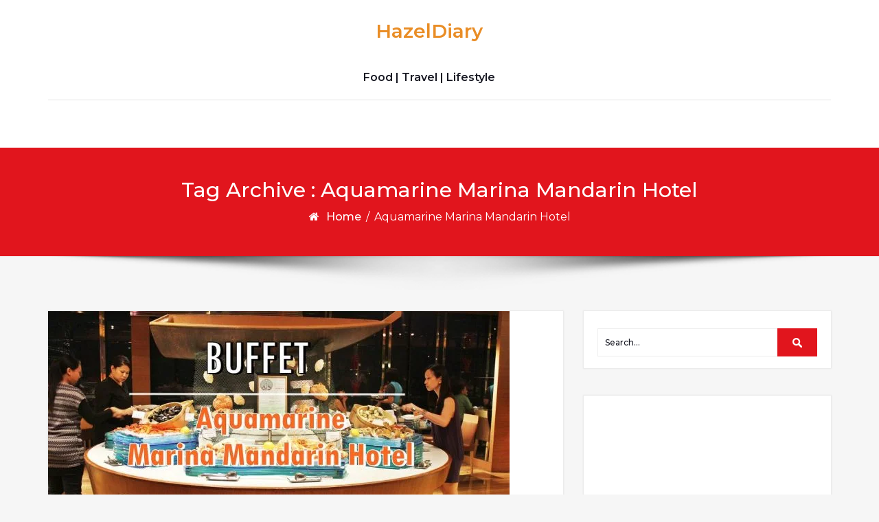

--- FILE ---
content_type: text/html; charset=UTF-8
request_url: https://hazeldiary.com/tag/aquamarine-marina-mandarin-hotel/
body_size: 9533
content:
<!DOCTYPE html>
<html dir="ltr" lang="en-US" prefix="og: https://ogp.me/ns#">
<head>
	<meta http-equiv="X-UA-Compatible" content="IE=edge">
	<meta name="viewport" content="width=device-width, initial-scale=1.0">
	<meta charset="UTF-8">
	<title>Aquamarine Marina Mandarin Hotel - HazelDiary</title>

		<!-- All in One SEO 4.9.3 - aioseo.com -->
	<meta name="robots" content="max-image-preview:large" />
	<link rel="canonical" href="https://hazeldiary.com/tag/aquamarine-marina-mandarin-hotel/" />
	<meta name="generator" content="All in One SEO (AIOSEO) 4.9.3" />
		<script type="application/ld+json" class="aioseo-schema">
			{"@context":"https:\/\/schema.org","@graph":[{"@type":"BreadcrumbList","@id":"https:\/\/hazeldiary.com\/tag\/aquamarine-marina-mandarin-hotel\/#breadcrumblist","itemListElement":[{"@type":"ListItem","@id":"https:\/\/hazeldiary.com#listItem","position":1,"name":"Home","item":"https:\/\/hazeldiary.com","nextItem":{"@type":"ListItem","@id":"https:\/\/hazeldiary.com\/tag\/aquamarine-marina-mandarin-hotel\/#listItem","name":"Aquamarine Marina Mandarin Hotel"}},{"@type":"ListItem","@id":"https:\/\/hazeldiary.com\/tag\/aquamarine-marina-mandarin-hotel\/#listItem","position":2,"name":"Aquamarine Marina Mandarin Hotel","previousItem":{"@type":"ListItem","@id":"https:\/\/hazeldiary.com#listItem","name":"Home"}}]},{"@type":"CollectionPage","@id":"https:\/\/hazeldiary.com\/tag\/aquamarine-marina-mandarin-hotel\/#collectionpage","url":"https:\/\/hazeldiary.com\/tag\/aquamarine-marina-mandarin-hotel\/","name":"Aquamarine Marina Mandarin Hotel - HazelDiary","inLanguage":"en-US","isPartOf":{"@id":"https:\/\/hazeldiary.com\/#website"},"breadcrumb":{"@id":"https:\/\/hazeldiary.com\/tag\/aquamarine-marina-mandarin-hotel\/#breadcrumblist"}},{"@type":"Organization","@id":"https:\/\/hazeldiary.com\/#organization","name":"HazelDiary","description":"Food | Travel | Lifestyle","url":"https:\/\/hazeldiary.com\/"},{"@type":"WebSite","@id":"https:\/\/hazeldiary.com\/#website","url":"https:\/\/hazeldiary.com\/","name":"HazelDiary","description":"Food | Travel | Lifestyle","inLanguage":"en-US","publisher":{"@id":"https:\/\/hazeldiary.com\/#organization"}}]}
		</script>
		<!-- All in One SEO -->

<link rel='dns-prefetch' href='//maxcdn.bootstrapcdn.com' />
<link rel='dns-prefetch' href='//fonts.googleapis.com' />
<link rel="alternate" type="application/rss+xml" title="HazelDiary &raquo; Feed" href="https://hazeldiary.com/feed/" />
<link rel="alternate" type="application/rss+xml" title="HazelDiary &raquo; Comments Feed" href="https://hazeldiary.com/comments/feed/" />
<link rel="alternate" type="application/rss+xml" title="HazelDiary &raquo; Aquamarine Marina Mandarin Hotel Tag Feed" href="https://hazeldiary.com/tag/aquamarine-marina-mandarin-hotel/feed/" />
		<!-- This site uses the Google Analytics by ExactMetrics plugin v8.11.1 - Using Analytics tracking - https://www.exactmetrics.com/ -->
		<!-- Note: ExactMetrics is not currently configured on this site. The site owner needs to authenticate with Google Analytics in the ExactMetrics settings panel. -->
					<!-- No tracking code set -->
				<!-- / Google Analytics by ExactMetrics -->
				<!-- This site uses the Google Analytics by MonsterInsights plugin v9.11.1 - Using Analytics tracking - https://www.monsterinsights.com/ -->
		<!-- Note: MonsterInsights is not currently configured on this site. The site owner needs to authenticate with Google Analytics in the MonsterInsights settings panel. -->
					<!-- No tracking code set -->
				<!-- / Google Analytics by MonsterInsights -->
		<script type="text/javascript">
/* <![CDATA[ */
window._wpemojiSettings = {"baseUrl":"https:\/\/s.w.org\/images\/core\/emoji\/14.0.0\/72x72\/","ext":".png","svgUrl":"https:\/\/s.w.org\/images\/core\/emoji\/14.0.0\/svg\/","svgExt":".svg","source":{"concatemoji":"https:\/\/hazeldiary.com\/wp-includes\/js\/wp-emoji-release.min.js?ver=6.4.7"}};
/*! This file is auto-generated */
!function(i,n){var o,s,e;function c(e){try{var t={supportTests:e,timestamp:(new Date).valueOf()};sessionStorage.setItem(o,JSON.stringify(t))}catch(e){}}function p(e,t,n){e.clearRect(0,0,e.canvas.width,e.canvas.height),e.fillText(t,0,0);var t=new Uint32Array(e.getImageData(0,0,e.canvas.width,e.canvas.height).data),r=(e.clearRect(0,0,e.canvas.width,e.canvas.height),e.fillText(n,0,0),new Uint32Array(e.getImageData(0,0,e.canvas.width,e.canvas.height).data));return t.every(function(e,t){return e===r[t]})}function u(e,t,n){switch(t){case"flag":return n(e,"\ud83c\udff3\ufe0f\u200d\u26a7\ufe0f","\ud83c\udff3\ufe0f\u200b\u26a7\ufe0f")?!1:!n(e,"\ud83c\uddfa\ud83c\uddf3","\ud83c\uddfa\u200b\ud83c\uddf3")&&!n(e,"\ud83c\udff4\udb40\udc67\udb40\udc62\udb40\udc65\udb40\udc6e\udb40\udc67\udb40\udc7f","\ud83c\udff4\u200b\udb40\udc67\u200b\udb40\udc62\u200b\udb40\udc65\u200b\udb40\udc6e\u200b\udb40\udc67\u200b\udb40\udc7f");case"emoji":return!n(e,"\ud83e\udef1\ud83c\udffb\u200d\ud83e\udef2\ud83c\udfff","\ud83e\udef1\ud83c\udffb\u200b\ud83e\udef2\ud83c\udfff")}return!1}function f(e,t,n){var r="undefined"!=typeof WorkerGlobalScope&&self instanceof WorkerGlobalScope?new OffscreenCanvas(300,150):i.createElement("canvas"),a=r.getContext("2d",{willReadFrequently:!0}),o=(a.textBaseline="top",a.font="600 32px Arial",{});return e.forEach(function(e){o[e]=t(a,e,n)}),o}function t(e){var t=i.createElement("script");t.src=e,t.defer=!0,i.head.appendChild(t)}"undefined"!=typeof Promise&&(o="wpEmojiSettingsSupports",s=["flag","emoji"],n.supports={everything:!0,everythingExceptFlag:!0},e=new Promise(function(e){i.addEventListener("DOMContentLoaded",e,{once:!0})}),new Promise(function(t){var n=function(){try{var e=JSON.parse(sessionStorage.getItem(o));if("object"==typeof e&&"number"==typeof e.timestamp&&(new Date).valueOf()<e.timestamp+604800&&"object"==typeof e.supportTests)return e.supportTests}catch(e){}return null}();if(!n){if("undefined"!=typeof Worker&&"undefined"!=typeof OffscreenCanvas&&"undefined"!=typeof URL&&URL.createObjectURL&&"undefined"!=typeof Blob)try{var e="postMessage("+f.toString()+"("+[JSON.stringify(s),u.toString(),p.toString()].join(",")+"));",r=new Blob([e],{type:"text/javascript"}),a=new Worker(URL.createObjectURL(r),{name:"wpTestEmojiSupports"});return void(a.onmessage=function(e){c(n=e.data),a.terminate(),t(n)})}catch(e){}c(n=f(s,u,p))}t(n)}).then(function(e){for(var t in e)n.supports[t]=e[t],n.supports.everything=n.supports.everything&&n.supports[t],"flag"!==t&&(n.supports.everythingExceptFlag=n.supports.everythingExceptFlag&&n.supports[t]);n.supports.everythingExceptFlag=n.supports.everythingExceptFlag&&!n.supports.flag,n.DOMReady=!1,n.readyCallback=function(){n.DOMReady=!0}}).then(function(){return e}).then(function(){var e;n.supports.everything||(n.readyCallback(),(e=n.source||{}).concatemoji?t(e.concatemoji):e.wpemoji&&e.twemoji&&(t(e.twemoji),t(e.wpemoji)))}))}((window,document),window._wpemojiSettings);
/* ]]> */
</script>

<link rel='stylesheet' id='sbr_styles-css' href='https://hazeldiary.com/wp-content/plugins/reviews-feed/assets/css/sbr-styles.min.css?ver=2.1.1' type='text/css' media='all' />
<link rel='stylesheet' id='sbi_styles-css' href='https://hazeldiary.com/wp-content/plugins/instagram-feed/css/sbi-styles.min.css?ver=6.10.0' type='text/css' media='all' />
<style id='wp-emoji-styles-inline-css' type='text/css'>

	img.wp-smiley, img.emoji {
		display: inline !important;
		border: none !important;
		box-shadow: none !important;
		height: 1em !important;
		width: 1em !important;
		margin: 0 0.07em !important;
		vertical-align: -0.1em !important;
		background: none !important;
		padding: 0 !important;
	}
</style>
<link rel='stylesheet' id='wp-block-library-css' href='https://hazeldiary.com/wp-includes/css/dist/block-library/style.min.css?ver=6.4.7' type='text/css' media='all' />
<link rel='stylesheet' id='aioseo/css/src/vue/standalone/blocks/table-of-contents/global.scss-css' href='https://hazeldiary.com/wp-content/plugins/all-in-one-seo-pack/dist/Lite/assets/css/table-of-contents/global.e90f6d47.css?ver=4.9.3' type='text/css' media='all' />
<style id='classic-theme-styles-inline-css' type='text/css'>
/*! This file is auto-generated */
.wp-block-button__link{color:#fff;background-color:#32373c;border-radius:9999px;box-shadow:none;text-decoration:none;padding:calc(.667em + 2px) calc(1.333em + 2px);font-size:1.125em}.wp-block-file__button{background:#32373c;color:#fff;text-decoration:none}
</style>
<style id='global-styles-inline-css' type='text/css'>
body{--wp--preset--color--black: #000000;--wp--preset--color--cyan-bluish-gray: #abb8c3;--wp--preset--color--white: #ffffff;--wp--preset--color--pale-pink: #f78da7;--wp--preset--color--vivid-red: #cf2e2e;--wp--preset--color--luminous-vivid-orange: #ff6900;--wp--preset--color--luminous-vivid-amber: #fcb900;--wp--preset--color--light-green-cyan: #7bdcb5;--wp--preset--color--vivid-green-cyan: #00d084;--wp--preset--color--pale-cyan-blue: #8ed1fc;--wp--preset--color--vivid-cyan-blue: #0693e3;--wp--preset--color--vivid-purple: #9b51e0;--wp--preset--gradient--vivid-cyan-blue-to-vivid-purple: linear-gradient(135deg,rgba(6,147,227,1) 0%,rgb(155,81,224) 100%);--wp--preset--gradient--light-green-cyan-to-vivid-green-cyan: linear-gradient(135deg,rgb(122,220,180) 0%,rgb(0,208,130) 100%);--wp--preset--gradient--luminous-vivid-amber-to-luminous-vivid-orange: linear-gradient(135deg,rgba(252,185,0,1) 0%,rgba(255,105,0,1) 100%);--wp--preset--gradient--luminous-vivid-orange-to-vivid-red: linear-gradient(135deg,rgba(255,105,0,1) 0%,rgb(207,46,46) 100%);--wp--preset--gradient--very-light-gray-to-cyan-bluish-gray: linear-gradient(135deg,rgb(238,238,238) 0%,rgb(169,184,195) 100%);--wp--preset--gradient--cool-to-warm-spectrum: linear-gradient(135deg,rgb(74,234,220) 0%,rgb(151,120,209) 20%,rgb(207,42,186) 40%,rgb(238,44,130) 60%,rgb(251,105,98) 80%,rgb(254,248,76) 100%);--wp--preset--gradient--blush-light-purple: linear-gradient(135deg,rgb(255,206,236) 0%,rgb(152,150,240) 100%);--wp--preset--gradient--blush-bordeaux: linear-gradient(135deg,rgb(254,205,165) 0%,rgb(254,45,45) 50%,rgb(107,0,62) 100%);--wp--preset--gradient--luminous-dusk: linear-gradient(135deg,rgb(255,203,112) 0%,rgb(199,81,192) 50%,rgb(65,88,208) 100%);--wp--preset--gradient--pale-ocean: linear-gradient(135deg,rgb(255,245,203) 0%,rgb(182,227,212) 50%,rgb(51,167,181) 100%);--wp--preset--gradient--electric-grass: linear-gradient(135deg,rgb(202,248,128) 0%,rgb(113,206,126) 100%);--wp--preset--gradient--midnight: linear-gradient(135deg,rgb(2,3,129) 0%,rgb(40,116,252) 100%);--wp--preset--font-size--small: 13px;--wp--preset--font-size--medium: 20px;--wp--preset--font-size--large: 36px;--wp--preset--font-size--x-large: 42px;--wp--preset--spacing--20: 0.44rem;--wp--preset--spacing--30: 0.67rem;--wp--preset--spacing--40: 1rem;--wp--preset--spacing--50: 1.5rem;--wp--preset--spacing--60: 2.25rem;--wp--preset--spacing--70: 3.38rem;--wp--preset--spacing--80: 5.06rem;--wp--preset--shadow--natural: 6px 6px 9px rgba(0, 0, 0, 0.2);--wp--preset--shadow--deep: 12px 12px 50px rgba(0, 0, 0, 0.4);--wp--preset--shadow--sharp: 6px 6px 0px rgba(0, 0, 0, 0.2);--wp--preset--shadow--outlined: 6px 6px 0px -3px rgba(255, 255, 255, 1), 6px 6px rgba(0, 0, 0, 1);--wp--preset--shadow--crisp: 6px 6px 0px rgba(0, 0, 0, 1);}:where(.is-layout-flex){gap: 0.5em;}:where(.is-layout-grid){gap: 0.5em;}body .is-layout-flow > .alignleft{float: left;margin-inline-start: 0;margin-inline-end: 2em;}body .is-layout-flow > .alignright{float: right;margin-inline-start: 2em;margin-inline-end: 0;}body .is-layout-flow > .aligncenter{margin-left: auto !important;margin-right: auto !important;}body .is-layout-constrained > .alignleft{float: left;margin-inline-start: 0;margin-inline-end: 2em;}body .is-layout-constrained > .alignright{float: right;margin-inline-start: 2em;margin-inline-end: 0;}body .is-layout-constrained > .aligncenter{margin-left: auto !important;margin-right: auto !important;}body .is-layout-constrained > :where(:not(.alignleft):not(.alignright):not(.alignfull)){max-width: var(--wp--style--global--content-size);margin-left: auto !important;margin-right: auto !important;}body .is-layout-constrained > .alignwide{max-width: var(--wp--style--global--wide-size);}body .is-layout-flex{display: flex;}body .is-layout-flex{flex-wrap: wrap;align-items: center;}body .is-layout-flex > *{margin: 0;}body .is-layout-grid{display: grid;}body .is-layout-grid > *{margin: 0;}:where(.wp-block-columns.is-layout-flex){gap: 2em;}:where(.wp-block-columns.is-layout-grid){gap: 2em;}:where(.wp-block-post-template.is-layout-flex){gap: 1.25em;}:where(.wp-block-post-template.is-layout-grid){gap: 1.25em;}.has-black-color{color: var(--wp--preset--color--black) !important;}.has-cyan-bluish-gray-color{color: var(--wp--preset--color--cyan-bluish-gray) !important;}.has-white-color{color: var(--wp--preset--color--white) !important;}.has-pale-pink-color{color: var(--wp--preset--color--pale-pink) !important;}.has-vivid-red-color{color: var(--wp--preset--color--vivid-red) !important;}.has-luminous-vivid-orange-color{color: var(--wp--preset--color--luminous-vivid-orange) !important;}.has-luminous-vivid-amber-color{color: var(--wp--preset--color--luminous-vivid-amber) !important;}.has-light-green-cyan-color{color: var(--wp--preset--color--light-green-cyan) !important;}.has-vivid-green-cyan-color{color: var(--wp--preset--color--vivid-green-cyan) !important;}.has-pale-cyan-blue-color{color: var(--wp--preset--color--pale-cyan-blue) !important;}.has-vivid-cyan-blue-color{color: var(--wp--preset--color--vivid-cyan-blue) !important;}.has-vivid-purple-color{color: var(--wp--preset--color--vivid-purple) !important;}.has-black-background-color{background-color: var(--wp--preset--color--black) !important;}.has-cyan-bluish-gray-background-color{background-color: var(--wp--preset--color--cyan-bluish-gray) !important;}.has-white-background-color{background-color: var(--wp--preset--color--white) !important;}.has-pale-pink-background-color{background-color: var(--wp--preset--color--pale-pink) !important;}.has-vivid-red-background-color{background-color: var(--wp--preset--color--vivid-red) !important;}.has-luminous-vivid-orange-background-color{background-color: var(--wp--preset--color--luminous-vivid-orange) !important;}.has-luminous-vivid-amber-background-color{background-color: var(--wp--preset--color--luminous-vivid-amber) !important;}.has-light-green-cyan-background-color{background-color: var(--wp--preset--color--light-green-cyan) !important;}.has-vivid-green-cyan-background-color{background-color: var(--wp--preset--color--vivid-green-cyan) !important;}.has-pale-cyan-blue-background-color{background-color: var(--wp--preset--color--pale-cyan-blue) !important;}.has-vivid-cyan-blue-background-color{background-color: var(--wp--preset--color--vivid-cyan-blue) !important;}.has-vivid-purple-background-color{background-color: var(--wp--preset--color--vivid-purple) !important;}.has-black-border-color{border-color: var(--wp--preset--color--black) !important;}.has-cyan-bluish-gray-border-color{border-color: var(--wp--preset--color--cyan-bluish-gray) !important;}.has-white-border-color{border-color: var(--wp--preset--color--white) !important;}.has-pale-pink-border-color{border-color: var(--wp--preset--color--pale-pink) !important;}.has-vivid-red-border-color{border-color: var(--wp--preset--color--vivid-red) !important;}.has-luminous-vivid-orange-border-color{border-color: var(--wp--preset--color--luminous-vivid-orange) !important;}.has-luminous-vivid-amber-border-color{border-color: var(--wp--preset--color--luminous-vivid-amber) !important;}.has-light-green-cyan-border-color{border-color: var(--wp--preset--color--light-green-cyan) !important;}.has-vivid-green-cyan-border-color{border-color: var(--wp--preset--color--vivid-green-cyan) !important;}.has-pale-cyan-blue-border-color{border-color: var(--wp--preset--color--pale-cyan-blue) !important;}.has-vivid-cyan-blue-border-color{border-color: var(--wp--preset--color--vivid-cyan-blue) !important;}.has-vivid-purple-border-color{border-color: var(--wp--preset--color--vivid-purple) !important;}.has-vivid-cyan-blue-to-vivid-purple-gradient-background{background: var(--wp--preset--gradient--vivid-cyan-blue-to-vivid-purple) !important;}.has-light-green-cyan-to-vivid-green-cyan-gradient-background{background: var(--wp--preset--gradient--light-green-cyan-to-vivid-green-cyan) !important;}.has-luminous-vivid-amber-to-luminous-vivid-orange-gradient-background{background: var(--wp--preset--gradient--luminous-vivid-amber-to-luminous-vivid-orange) !important;}.has-luminous-vivid-orange-to-vivid-red-gradient-background{background: var(--wp--preset--gradient--luminous-vivid-orange-to-vivid-red) !important;}.has-very-light-gray-to-cyan-bluish-gray-gradient-background{background: var(--wp--preset--gradient--very-light-gray-to-cyan-bluish-gray) !important;}.has-cool-to-warm-spectrum-gradient-background{background: var(--wp--preset--gradient--cool-to-warm-spectrum) !important;}.has-blush-light-purple-gradient-background{background: var(--wp--preset--gradient--blush-light-purple) !important;}.has-blush-bordeaux-gradient-background{background: var(--wp--preset--gradient--blush-bordeaux) !important;}.has-luminous-dusk-gradient-background{background: var(--wp--preset--gradient--luminous-dusk) !important;}.has-pale-ocean-gradient-background{background: var(--wp--preset--gradient--pale-ocean) !important;}.has-electric-grass-gradient-background{background: var(--wp--preset--gradient--electric-grass) !important;}.has-midnight-gradient-background{background: var(--wp--preset--gradient--midnight) !important;}.has-small-font-size{font-size: var(--wp--preset--font-size--small) !important;}.has-medium-font-size{font-size: var(--wp--preset--font-size--medium) !important;}.has-large-font-size{font-size: var(--wp--preset--font-size--large) !important;}.has-x-large-font-size{font-size: var(--wp--preset--font-size--x-large) !important;}
.wp-block-navigation a:where(:not(.wp-element-button)){color: inherit;}
:where(.wp-block-post-template.is-layout-flex){gap: 1.25em;}:where(.wp-block-post-template.is-layout-grid){gap: 1.25em;}
:where(.wp-block-columns.is-layout-flex){gap: 2em;}:where(.wp-block-columns.is-layout-grid){gap: 2em;}
.wp-block-pullquote{font-size: 1.5em;line-height: 1.6;}
</style>
<link rel='stylesheet' id='ctf_styles-css' href='https://hazeldiary.com/wp-content/plugins/custom-twitter-feeds/css/ctf-styles.min.css?ver=2.3.1' type='text/css' media='all' />
<link rel='stylesheet' id='cff-css' href='https://hazeldiary.com/wp-content/plugins/custom-facebook-feed/assets/css/cff-style.min.css?ver=4.3.4' type='text/css' media='all' />
<link rel='stylesheet' id='sb-font-awesome-css' href='https://maxcdn.bootstrapcdn.com/font-awesome/4.7.0/css/font-awesome.min.css?ver=6.4.7' type='text/css' media='all' />
<link rel='stylesheet' id='bootstrap-min-css-css' href='https://hazeldiary.com/wp-content/themes/cryptocurrency-exchange/css/bootstrap/bootstrap.min.css?ver=6.4.7' type='text/css' media='all' />
<link rel='stylesheet' id='cryptocurrency-exchange-animate-css-css' href='https://hazeldiary.com/wp-content/themes/cryptocurrency-exchange/css/animate.css?ver=6.4.7' type='text/css' media='all' />
<link rel='stylesheet' id='font-awesome-min-css-css' href='https://hazeldiary.com/wp-content/themes/cryptocurrency-exchange/css/font-awesome.min.css?ver=6.4.7' type='text/css' media='all' />
<link rel='stylesheet' id='crypto-flexslider-css-css' href='https://hazeldiary.com/wp-content/themes/cryptocurrency-exchange/css/flexslider.css?ver=6.4.7' type='text/css' media='all' />
<link rel='stylesheet' id='newsstreet-parent-style-css' href='https://hazeldiary.com/wp-content/themes/cryptocurrency-exchange/style.css?ver=6.4.7' type='text/css' media='all' />
<link rel='stylesheet' id='crypto-custom-color-css' href='https://hazeldiary.com/wp-content/themes/cryptocurrency-exchange/css/custom-color.css?ver=6.4.7' type='text/css' media='all' />
<link rel='stylesheet' id='newsstreet-custom-color-css' href='https://hazeldiary.com/wp-content/themes/newsstreet/css/newsstreet-custom-color.css?ver=6.4.7' type='text/css' media='all' />
<link rel='stylesheet' id='cryptocurrency-exchange-style-css' href='https://hazeldiary.com/wp-content/themes/newsstreet/style.css?ver=6.4.7' type='text/css' media='all' />
<link rel='stylesheet' id='aneeq-google-fonts-css' href='https://fonts.googleapis.com/css?family=Montserrat%3A300%2C300i%2C400%2C400i%2C500%2C500i%2C600%2C600i%2C700%2C700i%2C800%2C800i%2C900%2C900i&#038;ver=6.4.7' type='text/css' media='all' />
<link rel='stylesheet' id='crypto-custom-header-css' href='https://hazeldiary.com/wp-content/themes/cryptocurrency-exchange/include/custom-header/custom-header.css?ver=6.4.7' type='text/css' media='all' />
<script type="text/javascript" src="https://hazeldiary.com/wp-includes/js/jquery/jquery.min.js?ver=3.7.1" id="jquery-core-js"></script>
<script type="text/javascript" src="https://hazeldiary.com/wp-includes/js/jquery/jquery-migrate.min.js?ver=3.4.1" id="jquery-migrate-js"></script>
<script type="text/javascript" src="https://hazeldiary.com/wp-content/themes/cryptocurrency-exchange/js/bootstrap.min.js?ver=6.4.7" id="bootstrap-min-js"></script>
<script type="text/javascript" src="https://hazeldiary.com/wp-content/themes/cryptocurrency-exchange/js/wow.js?ver%5B0%5D=jquery" id="cryptocurrency-exchange-wow-js-js"></script>
<script type="text/javascript" src="https://hazeldiary.com/wp-content/themes/cryptocurrency-exchange/js/jquery.flexslider.js?ver=6.4.7" id="crypto-flexslider-js-js"></script>
<script type="text/javascript" src="https://hazeldiary.com/wp-content/themes/cryptocurrency-exchange/js/main.js?ver=6.4.7" id="cryptocurrency-exchange-main-js-js"></script>
<link rel="https://api.w.org/" href="https://hazeldiary.com/wp-json/" /><link rel="alternate" type="application/json" href="https://hazeldiary.com/wp-json/wp/v2/tags/109" /><link rel="EditURI" type="application/rsd+xml" title="RSD" href="https://hazeldiary.com/xmlrpc.php?rsd" />
<meta name="generator" content="WordPress 6.4.7" />
<link rel='dns-prefetch' href='https://i0.wp.com/'><link rel='preconnect' href='https://i0.wp.com/' crossorigin><link rel='dns-prefetch' href='https://i1.wp.com/'><link rel='preconnect' href='https://i1.wp.com/' crossorigin><link rel='dns-prefetch' href='https://i2.wp.com/'><link rel='preconnect' href='https://i2.wp.com/' crossorigin><link rel='dns-prefetch' href='https://i3.wp.com/'><link rel='preconnect' href='https://i3.wp.com/' crossorigin><a class="skip-link screen-reader-text" href="#content">Skip to content</a>	<style type="text/css" id="crypto-header-css">
			.header-content h1, .header-content h2, .header-content h3,
			.header-content h4, .header-content h5, .header-content h6,
			.header-content p, .header-content ul, .header-content ol, 
			.header-content li, .header-content a {
				color: #fff;
			}
	</style>
	
	</head>

<body class="archive tag tag-aquamarine-marina-mandarin-hotel tag-109">
		<main>
	
	<!-- Custom Header -->
		
	
	
	<!--Header Info-->	
	<header class="header-info">
		<div class="container">
			<div class="row header-inner">
				<div class="col-md-4">
					<ul class="social-icons">
																													</ul>
				</div>
				<div class="col-md-4">
					<h1 class="logo-text"><a href="https://hazeldiary.com/" class="navbar-brand">HazelDiary</a></h1>									<p class="site-description">Food | Travel | Lifestyle</p>
											</div>
				<div class="col-md-4">
					<ul class="header-contact-info text-right">
											</ul>
				</div>
				
			</div>
		</div>
	</header>
	<!--/End of Header Info-->
	
	<nav class="navbar-custom" role="navigation">
        <div class="container">
			<div class="navbar-header">
				<button class="navbar-toggle" type="button" data-toggle="collapse" data-target="#custom-collapse">
					<span class="sr-only">Toggle navigation</span>
					<span class="icon-bar"></span>
					<span class="icon-bar"></span>
					<span class="icon-bar"></span>
				</button>
			</div>
			<div class="collapse navbar-collapse" id="custom-collapse">
							</div>
		</div>
    </nav>
	<div class="scroll-up"><a href="#totop"><i class="fa fa-angle-double-up"></i></a></div>
	<script>
		//For Menu Drop-down Focus (sub-menu)
		const topLevelLinks = document.querySelectorAll('.dropdown-toggle');
		console.log(topLevelLinks);
		
		topLevelLinks.forEach(link => {
		  if (link.nextElementSibling) {
			link.addEventListener('focus', function() {
			  this.parentElement.classList.add('focus');
			});

			const subMenu = link.nextElementSibling;
			const subMenuLinks = subMenu.querySelectorAll('a');
			const lastLinkIndex = subMenuLinks.length - 1;
			const lastLink = subMenuLinks[lastLinkIndex];

			lastLink.addEventListener('blur', function() {
			  link.parentElement.classList.remove('focus');
			});
		  }
		});
	</script>	<!--========== Breadcrumb ==========-->
	<div class="module-extra-small bg-custom margin-breadcrumb">
		<div class="container text-center">
			<div class="row">
				<div class="col-md-12 col-sm-12 col-xs-12" data-background="">
					<h2 class="text-white">Tag Archive : Aquamarine Marina Mandarin Hotel</h2>
					<p class="breadcrumb"><a href="https://hazeldiary.com/">Home</a> / <span>Aquamarine Marina Mandarin Hotel</span></p>				
				</div>			
			</div>
		</div>
	</div>
	<!--========== END Breadcrumb ==========-->
<section class="module-small">
	<div class="container">
		<div class="row">
							<div class="col-md-8 col-sm-6 col-xs-12">
								<div class="post-columns site-info">
							
					<div class="post">
						<div class="post-thumbnail">
							<a href="https://hazeldiary.com/2014/07/aquamarine-marina-mandarin-hotel/"><img alt="[SG EATS] INTERNATIONAL BUFFET | AQUAMARINE MARINA MANDARIN HOTEL" title="[SG EATS] INTERNATIONAL BUFFET | AQUAMARINE MARINA MANDARIN HOTEL" width="672" height="372" src="https://hazeldiary.com/wp-content/uploads/2015/11/aquamarine-mandarin-hotel-672x372.jpg.webp" class="attachment-post-thumbnail size-post-thumbnail wp-post-image" alt="[SG EATS] INTERNATIONAL BUFFET | AQUAMARINE MARINA MANDARIN HOTEL" title="[SG EATS] INTERNATIONAL BUFFET | AQUAMARINE MARINA MANDARIN HOTEL" decoding="async" fetchpriority="high" srcset="https://hazeldiary.com/wp-content/uploads/2015/11/aquamarine-mandarin-hotel-672x372.jpg.webp 672w, https://hazeldiary.com/wp-content/uploads/2015/11/aquamarine-mandarin-hotel-1037x576.jpg.webp 1037w" sizes="(max-width: 672px) 100vw, 672px" /></a>	
						</div>
						<div class="post-meta-area">
								
								<span class="cat-links">
									<a href="https://hazeldiary.com/category/foods/" rel="category tag">FOODS</a>&nbsp;,&nbsp<a href="https://hazeldiary.com/category/singapore/" rel="category tag">SINGAPORE</a>								</span>
													</div>						
						<div class="post-content-area">
							<div class="post-header font-alt">
								<h2 class="post-title"><a href="https://hazeldiary.com/2014/07/aquamarine-marina-mandarin-hotel/">[SG EATS] INTERNATIONAL BUFFET | AQUAMARINE MARINA MANDARIN HOTEL</a></h2>
								<div class="post-meta">
										<span><i class="fa fa-user"></i> By <a href="https://hazeldiary.com/author/hazel1908/">Hazeldiary</a></span>
										<span><i class="fa fa-calendar"></i>  <a href="https://hazeldiary.com/2014/07/aquamarine-marina-mandarin-hotel/">July 12, 2014</a></span>
									</div>
							</div>
							<div class="post-entry">
								<p>Aquamarine Marina Mandarin is one of the top few Halal restaurants in a 5-star hotel in Singapore. Located at Level 4 of the hotel, Aquamarine offers a wide buffet spread of International and Asian cuisines. <a href="https://hazeldiary.com/2014/07/aquamarine-marina-mandarin-hotel/#more-685" class="more-link">Read More</a></p>
							</div>
						</div>
					</div>
						
					<div style="text-align: center;" class="col-lg-12 col-md-12 col-sm-12 pagination font-alt">
											</div>
				</div>
			</div>
							<div class="col-md-4 col-sm-6 col-xs-12">
					<div class="sidebar"><!--Sidebar Widget-->
					<aside id="search-2" class="widget sidebar-widget widget-color widget_search"><div class="site-search-area">
	<form role="search" method="get" id="site-searchform" action="https://hazeldiary.com/">
		<div>
			<input type="text" value="" name="s" id="s" placeholder="Search..."/>
			<input type="submit" id="searchsubmit" value="Search" />
		</div>
	</form>
</div></aside><aside id="custom_html-16" class="widget_text widget sidebar-widget widget-color widget_custom_html"><div class="textwidget custom-html-widget"><script async="" src="//pagead2.googlesyndication.com/pagead/js/adsbygoogle.js"></script>
<!-- Hazeldiary -->
<ins class="adsbygoogle" style="display: block;" data-ad-client="ca-pub-3234668540661723" data-ad-slot="9755189141" data-ad-format="auto"></ins>
<script><br />
(adsbygoogle = window.adsbygoogle || []).push({});<br />
</script>
</div></aside><aside id="block-4" class="widget sidebar-widget widget-color widget_block widget_media_image">
<figure class="wp-block-image size-large"><a href="https://affiliate.klook.com/redirect?aid=3342&amp;aff_adid=1088070&amp;k_site=https%3A%2F%2Fwww.klook.com%2Factivity%2F149360-makkha-health-and-spa-heritage-asoke-experience-in-bangkok%2F%3Fspm%3DSearchResult.SearchResult_LIST%26clickId%3Dc1a4c36d22"><img loading="lazy" decoding="async" width="1024" height="331" src="https://hazeldiary.com/wp-content/uploads/2025/06/HAZELOFFKLOOK-2-1024x331.jpg.webp" alt="" class="wp-image-20377" srcset="https://hazeldiary.com/wp-content/uploads/2025/06/HAZELOFFKLOOK-2-1024x331.jpg.webp 1024w, https://hazeldiary.com/wp-content/uploads/2025/06/HAZELOFFKLOOK-2-300x97.jpg.webp 300w, https://hazeldiary.com/wp-content/uploads/2025/06/HAZELOFFKLOOK-2-768x248.jpg.webp 768w, https://hazeldiary.com/wp-content/uploads/2025/06/HAZELOFFKLOOK-2.jpg.webp 1275w" sizes="(max-width: 1024px) 100vw, 1024px" /></a></figure>
</aside><aside id="block-7" class="widget sidebar-widget widget-color widget_block"><div id="adgshp409959998"></div>
<script type="text/javascript" src="//cdn0.agoda.net/images/sherpa/js/init-dynamic_v8.min.js"></script><script type="text/javascript">
var stg = new Object(); stg.crt="2585306620737";stg.version="1.05"; stg.id=stg.name="adgshp409959998"; stg.Width="300px"; stg.Height="300px";stg.RefKey="J5zFdouv8HMIRVehJoepQw==";stg.AutoScrollSpeed=3000;stg.AutoScrollToggle=true;stg.SearchboxShow=false;stg.DiscountedOnly=true;stg.Layout="squaredynamic"; stg.Language="en-us";stg.ApiKey="B3DDFA50-78A5-4C14-9688-3E0D6AFF2E14";stg.Cid="1763468";  stg.City="5085";stg.Currency="SGD";stg.OverideConf=false; new AgdDynamic('adgshp409959998').initialize(stg);
</script></aside><aside id="block-8" class="widget sidebar-widget widget-color widget_block"><blockquote class="tiktok-embed" cite="https://www.tiktok.com/@hazeldiary_" data-unique-id="hazeldiary_" data-embed-type="creator" style="max-width: 780px; min-width: 288px;" > <section> <a target="_blank" href="https://www.tiktok.com/@hazeldiary_?refer=creator_embed">@hazeldiary_</a> </section> </blockquote> <script async src="https://www.tiktok.com/embed.js"></script></aside><aside id="block-9" class="widget sidebar-widget widget-color widget_block widget_media_image">
<figure class="wp-block-image size-large is-resized"><a href="https://youtrip.onelink.me/3xWB/vej1y8vx"><img loading="lazy" decoding="async" width="1024" height="576" src="https://hazeldiary.com/wp-content/uploads/2024/06/Yellow-Simple-Travel-YouTube-Banner-1024x576.jpg.webp" alt="" class="wp-image-19621" style="width:662px;height:auto" srcset="https://hazeldiary.com/wp-content/uploads/2024/06/Yellow-Simple-Travel-YouTube-Banner-1024x576.jpg.webp 1024w, https://hazeldiary.com/wp-content/uploads/2024/06/Yellow-Simple-Travel-YouTube-Banner-300x169.jpg.webp 300w, https://hazeldiary.com/wp-content/uploads/2024/06/Yellow-Simple-Travel-YouTube-Banner-768x432.jpg.webp 768w, https://hazeldiary.com/wp-content/uploads/2024/06/Yellow-Simple-Travel-YouTube-Banner.jpg.webp 1088w" sizes="(max-width: 1024px) 100vw, 1024px" /></a></figure>
</aside><aside id="block-10" class="widget sidebar-widget widget-color widget_block"><iframe border="0" src="https://www.trip.com/partners/ad/SB4101456?Allianceid=3316626&SID=14824386&trip_sub1=" style="width:250px;height:250px" frameborder="0" scrolling="no" style="border:none" id="SB4101456"></iframe></aside>					</div><!--Sidebar Widget End-->
				</div>
					</div><!--/.row-->
	</div> <!--/.container-->
</section>
<!-- Footer Widget Secton -->
   <!--start footer-->
	    <div class="site-footer">
			<div class="module-extra bg-dark">
				<div class="container">
					<div class="row">
						<aside id="text-4" class="col-md-4 col-sm-6 col-xs-12 widget widget_text">			<div class="textwidget"><p><a href="https://www.trazy.com/?ref=HH0259&amp;label=Trazy Travel&amp;ad_id=748" target="_blank" rel="nofollow noopener" data-mce-href="https://www.trazy.com/?ref=HH0259&amp;label=Trazy Travel&amp;ad_id=748"><img decoding="async" title="" src="https://d2ifd8cfqxdvq1.cloudfront.net/images/affiliate/banner/250x250.jpg" alt="trazy.com" border="0" data-mce-src="https://d2ifd8cfqxdvq1.cloudfront.net/images/affiliate/banner/250x250.jpg"></a></p>
</div>
		</aside><aside id="text-6" class="col-md-4 col-sm-6 col-xs-12 widget widget_text"><h3 class="widget-title">BUY ME COFFEE/TEA</h3>			<div class="textwidget"><p>If you think my website content is informative, do support my website by buying me <em><strong><a href="https://www.buymeacoffee.com/hazeldiary">a cup of coffee/ tea</a> or <a href="https://buy.stripe.com/eVaaH6h2IcQe2gEeUV">bubble tea</a> or <a href="https://paypal.me/hazeldiary?locale.x=en_GB">contribute fund to my space</a>.</strong></em></p>
<p>Your donation is a huge encouragement for me to do better and to continue sharing my love with all of you <a href="https://buy.stripe.com/eVaaH6h2IcQe2gEeUV">here</a>.</p>
<p>Thanks!</p>
</div>
		</aside><aside id="custom_html-18" class="widget_text col-md-4 col-sm-6 col-xs-12 widget widget_custom_html"><div class="textwidget custom-html-widget"><ins class="klookaff" data-wid="3342" data-bgtype="Experience" data-adid="81275" data-lang="en" data-prod="banner" data-width="200" data-height="200"><a href="//www.klook.com/?aid=">Klook.com</a></ins><script type='text/javascript'>(function(d, sc, u) { var s = d.createElement(sc), p = d.getElementsByTagName(sc)[0]; s.type = 'text/javascript'; s.async = true; s.src = u; p.parentNode.insertBefore(s,p); })(document, 'script', '//cdn.klook.com/affiliate_web/s/dist/desktop/affiliate_base_v3.2.js')</script></div></aside><aside id="custom_html-6" class="widget_text col-md-4 col-sm-6 col-xs-12 widget widget_custom_html"><div class="textwidget custom-html-widget"><script async src="//pagead2.googlesyndication.com/pagead/js/adsbygoogle.js"></script>
<!-- Hazeldiary -->
<ins class="adsbygoogle"
     style="display:block"
     data-ad-client="ca-pub-3234668540661723"
     data-ad-slot="9755189141"
     data-ad-format="auto"></ins>
<script>
(adsbygoogle = window.adsbygoogle || []).push({});
</script>
</div></aside><aside id="custom_html-12" class="widget_text col-md-4 col-sm-6 col-xs-12 widget widget_custom_html"><div class="textwidget custom-html-widget"><meta name="p:domain_verify" content="26d80be79c445c9c4e15f23cf13453fe"/></div></aside><aside id="text-5" class="col-md-4 col-sm-6 col-xs-12 widget widget_text"><h3 class="widget-title">Travel Share</h3>			<div class="textwidget"><p>Traveling around the world and staying in hostels is always a fun experience, but sometimes it’s nice to relax in a large condo-like hotel. A timeshare seems like a good option because timeshares are typically larger than hotel rooms and come with a kitchen. Disney timeshares are some of the highest rated and seem to be heavily discounted on the <a href="https://www.buyatimeshare.com/dvc-resales.asp">DVC Resale Market</a> online.</p>
</div>
		</aside><aside id="custom_html-13" class="widget_text col-md-4 col-sm-6 col-xs-12 widget widget_custom_html"><div class="textwidget custom-html-widget"><meta name="p:domain_verify" content="26d80be79c445c9c4e15f23cf13453fe"/></div></aside>					</div>
				</div>
			</div>
		</div>
		<hr class="divider-d">
				</div>
		<div class="scroll-up"><a href="#totop"><i class="fa fa-angle-double-up"></i></a></div>
	</main>	
		<footer class="footer_bottom">
	<div class="container">
		<div class="row">
			<div class="col-md-9 col-sm-6 col-xs-12">
				<p class="copyright">&copy; 2026 - HazelDiary | 
					WordPress Theme By <a href="https://awplife.com/" rel="nofollow">A WP Life</a> | 
					Powered by <a href="https://wordpress.org">WordPress.org</a>
				</p>
			</div>
			<div class="col-md-3 col-sm-6 col-xs-12">
				<div class="footer_social">
					<ul class="footer-social-links">
																													</ul>
				</div>
			</div>
		</div>
	</div>
</footer><!-- Custom Facebook Feed JS -->
<script type="text/javascript">var cffajaxurl = "https://hazeldiary.com/wp-admin/admin-ajax.php";
var cfflinkhashtags = "true";
</script>
<!-- YouTube Feeds JS -->
<script type="text/javascript">

</script>
<!-- Instagram Feed JS -->
<script type="text/javascript">
var sbiajaxurl = "https://hazeldiary.com/wp-admin/admin-ajax.php";
</script>
<script type="text/javascript" src="https://hazeldiary.com/wp-content/plugins/custom-facebook-feed/assets/js/cff-scripts.min.js?ver=4.3.4" id="cffscripts-js"></script>
	<script>
	/(trident|msie)/i.test(navigator.userAgent)&&document.getElementById&&window.addEventListener&&window.addEventListener("hashchange",function(){var t,e=location.hash.substring(1);/^[A-z0-9_-]+$/.test(e)&&(t=document.getElementById(e))&&(/^(?:a|select|input|button|textarea)$/i.test(t.tagName)||(t.tabIndex=-1),t.focus())},!1);
	</script>
		</body>
</html>

<!-- Page cached by LiteSpeed Cache 7.7 on 2026-01-16 07:22:26 -->

--- FILE ---
content_type: text/html; charset=utf-8
request_url: https://www.google.com/recaptcha/api2/aframe
body_size: 185
content:
<!DOCTYPE HTML><html><head><meta http-equiv="content-type" content="text/html; charset=UTF-8"></head><body><script nonce="D2_9kKBgdhFWsCSTwc2SGQ">/** Anti-fraud and anti-abuse applications only. See google.com/recaptcha */ try{var clients={'sodar':'https://pagead2.googlesyndication.com/pagead/sodar?'};window.addEventListener("message",function(a){try{if(a.source===window.parent){var b=JSON.parse(a.data);var c=clients[b['id']];if(c){var d=document.createElement('img');d.src=c+b['params']+'&rc='+(localStorage.getItem("rc::a")?sessionStorage.getItem("rc::b"):"");window.document.body.appendChild(d);sessionStorage.setItem("rc::e",parseInt(sessionStorage.getItem("rc::e")||0)+1);localStorage.setItem("rc::h",'1768519354462');}}}catch(b){}});window.parent.postMessage("_grecaptcha_ready", "*");}catch(b){}</script></body></html>